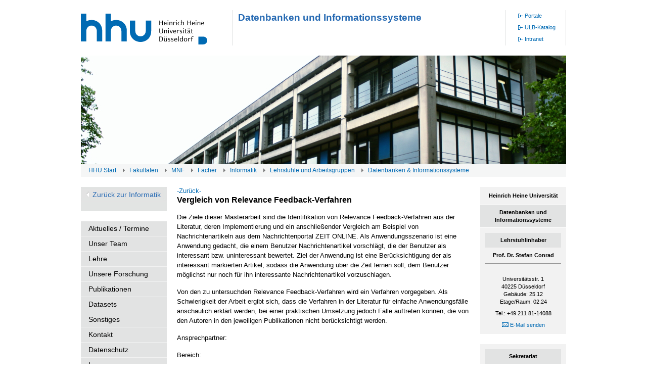

--- FILE ---
content_type: text/html; charset=UTF-8
request_url: https://dbs.cs.uni-duesseldorf.de/lehre/bmarbeit/detail.php?id=334
body_size: 3055
content:

<!DOCTYPE html
     PUBLIC "-//W3C//DTD XHTML 1.0 Strict//EN"
     "http://www.w3.org/TR/xhtml1/DTD/xhtml1-strict.dtd">
<html xml:lang="de" lang="de" xmlns="http://www.w3.org/1999/xhtml">
<head>
  
<meta http-equiv="Content-Type" content="text/html; charset=utf-8" />

<title>Universität Düsseldorf: Informatik - Lehrstuhl Datenbanken und Informationssysteme</title>

<meta name="description" content="Die Heinrich-Heine-Universität Düsseldorf ist eine der jüngeren Hochschulen des Landes NRW – gegründet 1965. Seit 1988 trägt die Universität den Namen des großen Sohnes der Stadt" />

<meta name="keywords" content="database systems, Datenbanksysteme, Informationssysteme, information systems, KDD, integration, migration, XML, University, Computer science, Düsseldorf, Germany, architecture, schema, RDF, XML, URI, URL, Grid, Datagrid, Semantic Web, Informationgrid, Architektur " /> 


<meta name="robots" content="index, follow" />

<link rel="stylesheet" type="text/css" href="https://dbs.cs.uni-duesseldorf.de//scripts/dbs.css" media="all" />
<link rel="stylesheet" type="text/css" href="https://dbs.cs.uni-duesseldorf.de//scripts/styles.css" media="all" />
<link rel="stylesheet" type="text/css" href="https://dbs.cs.uni-duesseldorf.de//scripts/responsible.css" media="all" />
<script src="https://dbs.cs.uni-duesseldorf.de/scripts/UnCryptMail.js" type="text/javascript"></script>

</head>

<body>

  <div id="wrap">
    <div id="header">
      <div id="logo">
        <div class="logo_layer">
        <h1 id="logo_headline">Heinrich-Heine-Universität Düsseldorf</h1>
        <a href="https://www.uni-duesseldorf.de/home/startseite.html">
           <img src="https://dbs.cs.uni-duesseldorf.de//pix/neu/uni_duesseldorf_logo.svg" width="250" height="95" alt="" />
        </a>
      </div>
    </div>
    <div id="navigation">
      <div class="menu_title">
        <p><b>Datenbanken und Informationssysteme</b></p>
      </div>
      <div id="menu2" class="menu_one">&nbsp;
      </div>
      <div id="menu3">
        <ul class="menu3_ul">
          <li><a href="https://portale.hhu.de/" id="hmenu_15035" class="topmenu3_a">Portale</a></li>
          <li><a href="https://katalog.ulb.hhu.de/" id="hmenu_15034" class="topmenu3_a">ULB-Katalog</a></li>
          <li><a href="https://www.mitarbeiter.hhu.de/" id="hmenu_15033" class="topmenu3_a">Intranet</a></li>
        </ul>
      </div>
    </div>
  </div>
  <div id="keyimage">
    <div class="tx-igkeyimages-pi1">
      <div class="logo_layer"><img src="https://dbs.cs.uni-duesseldorf.de/pix/Fassade_01.jpg" alt="" style="width:100%;max-width:1280px" title="" />
      </div>
    </div>
    <div id="bc">
      <div id="bc_wrap">
        <a href="https://www.uni-duesseldorf.de/home/">HHU Start</a>
        <span class="bc_list">
        <a href="https://www.uni-duesseldorf.de/home/fakultaeten.html" onfocus="blurLink(this);">Fakultäten</a>
        </span>
        <span class="bc_list">
        <a href="http://www.math-nat-fak.hhu.de/" onfocus="blurLink(this);">MNF</a>
        </span>
        <span class="bc_list">
        <a href="http://www.math-nat-fak.hhu.de/faecher.html" onfocus="blurLink(this);">Fächer</a>
        </span>
        <span class="bc_list">
        <a href="https://www.cs.hhu.de" onfocus="blurLink(this);">Informatik</a>
        </span>
      	<span class="bc_list">
	<a href="https://www.cs.hhu.de/lehrstuehle-und-arbeitsgruppen.html" onfocus="blurLink(this);">Lehrstühle und Arbeitsgruppen</a>
	</span>
	  <span class="bc_active">
        <a href="https://www.dbs.cs.uni-duesseldorf.de" onfocus="blurLink(this);">Datenbanken &amp; Informationssysteme</a>
        </span>
      </div>
    </div>
  </div>
  <div id="content_wrap">
    <div id="leftnavigation">
      <div class="page_backlink_big">
        <a href="https://www.cs.hhu.de/">Zurück zur Informatik</a>
      </div>
      <ul class="leftnavi">
        <li class="leftnav_li">
         <a href="https://dbs.cs.uni-duesseldorf.de/index.php" onfocus="blurLink(this);">Aktuelles / Termine</a>
        </li>
        <li class="leftnav_li">
          <a href="https://dbs.cs.uni-duesseldorf.de/mitarbeiter.php" onfocus="blurLink(this);">Unser Team</a>
        </li>
        <li class="leftnav_li">
          <a href="https://dbs.cs.uni-duesseldorf.de/lehre/lehre.php" onfocus="blurLink(this);">Lehre</a>
        </li>
        <li class="leftnav_li">
          <a href="https://dbs.cs.uni-duesseldorf.de/forschung.php" onfocus="blurLink(this);">Unsere Forschung</a>
        </li>
        <li class="leftnav_li">
          <a href="https://dbs.cs.uni-duesseldorf.de/publikationen.php" onfocus="blurLink(this);">Publikationen</a>
        </li>
	<li class="leftnav_li">
          <a href="https://dbs.cs.uni-duesseldorf.de/datasets/" onfocus="blurLink(this);">Datasets</a>
        </li>
        <li class="leftnav_li">
          <a href="https://dbs.cs.uni-duesseldorf.de/sonstiges.php" onfocus="blurLink(this);">Sonstiges</a>
        </li>
        <li class="leftnav_li">
          <a href="https://dbs.cs.uni-duesseldorf.de/kontakt.php" onfocus="blurLink(this);">Kontakt</a>
        </li>
        <li class="leftnav_li">
          <a href="https://dbs.cs.uni-duesseldorf.de/datenschutz.php" onfocus="blurLink(this);">Datenschutz</a>
        </li>
        <li class="leftnav_li">
          <a href="https://dbs.cs.uni-duesseldorf.de/impressum.php" onfocus="blurLink(this);">Impressum</a>
        </li>
        <li class="leftnav_li">
          <a href="https://www.cs.hhu.de/serviceseiten.html" onfocus="blurLink(this);">Serviceseiten</a>
        </li>
      </ul>
<table cellspacing="0" cellpadding="0" width="90%" class="shortcuts" 
border="0">
<tr align="center">
<td class="shortcut" colspan="2">Shortcuts</td>
</tr>


<tr>
<td><img src="https://dbs.cs.uni-duesseldorf.de/pix/bullet.gif"  alt="Transaktionsverwaltung" /></td>
<td><a href="https://dbs.cs.uni-duesseldorf.de/lehre/veranst.php?veranst=130">
Transaktionsverwaltung</a>
</td>
</tr>

<!--
<tr>
<td><img src="https://dbs.cs.uni-duesseldorf.de/pix/bullet.gif"  alt="RDDA" /></td>
<td><a href="https://dbs.cs.uni-duesseldorf.de/lehre/veranst.php?veranst=129">
RDDA</a>
</td>
</tr>

<tr>
<td><img src="https://dbs.cs.uni-duesseldorf.de/pix/bullet.gif"  alt="KDD" /></td>
<td><a href="https://dbs.cs.uni-duesseldorf.de/lehre/veranst.php?veranst=128">
KDD</a>
</td>
</tr>

<tr>
<td><img src="https://dbs.cs.uni-duesseldorf.de/pix/bullet.gif"  alt="TA" /></td>
<td><a href="https://dbs.cs.uni-duesseldorf.de/lehre/veranst.php?veranst=115">
Transaktionsverwaltung</a>
</td>
</tr>
-->

<tr>
<td><img src="https://dbs.cs.uni-duesseldorf.de/pix/bullet.gif"  alt="DBS-Prakt" /></td>
<td><a href="https://dbs.cs.uni-duesseldorf.de/lehre/veranst.php?veranst=116">
DBS-Praktikum</a>
</td>
</tr>

<tr>
<td><img src="https://dbs.cs.uni-duesseldorf.de/pix/bullet.gif"  alt="" /></td>
<td><a href="https://dbs.cs.uni-duesseldorf.de/lehre/bmarbeit/index.php">
Abschlussarbeiten</a>
</td>
</tr>

</table>

        <div class="csc-textpic-clear"><!-- -->
        </div>
      </div>
    </div>


<div id="content" class="content">
<a href="bathemen.php">-Zurück-</a>
<h2>Vergleich von Relevance Feedback-Verfahren</h2>
<p><p>Die Ziele dieser Masterarbeit sind die Identifikation von Relevance Feedback-Verfahren aus der Literatur, deren Implementierung und ein anschließender Vergleich am Beispiel von Nachrichtenartikeln aus dem Nachrichtenportal ZEIT ONLINE. Als Anwendungsszenario ist eine Anwendung gedacht, die einem Benutzer Nachrichtenartikel vorschlägt, die der Benutzer als interessant bzw. uninteressant bewertet. Ziel der Anwendung ist eine Berücksichtigung der als interessant markierten Artikel, sodass die Anwendung über die Zeit lernen soll, dem Benutzer möglichst nur noch für ihn interessante Nachrichtenartikel vorzuschlagen.</p>
<p>Von den zu untersuchden Relevance Feedback-Verfahren wird ein Verfahren vorgegeben. Als Schwierigkeit der Arbeit ergibt sich, dass die Verfahren in der Literatur für einfache Anwendungsfälle anschaulich erklärt werden, bei einer praktischen Umsetzung jedoch Fälle auftreten können, die von den Autoren in den jeweiligen Publikationen nicht berücksichtigt werden.</p></p>
<p>
Ansprechpartner: <a href="https://dbs.cs.uni-duesseldorf.de/mitarbeiter.php?&id=liebeck"><? echo $arbeit[3]." ".$arbeit[4]?></a></p>
<p>Bereich: </p>


</div><div id="rightcontent">
	<div id="right_static"><div class="tx-igfontsize-pi1">

</div>
</div>
<div id="right_flex">
<div class="csc-header csc-header-n1">
<p class="bodytext">
<b>Heinrich Heine Universität</b>
</p>
</div>

<div class="csc-header csc-header-n1">
<h3 class="csc-firstHeader">Datenbanken und Informationssysteme</h3>
</div>
<div class="vcard">
<h3 class="csc-firstHeader">Lehrstuhlinhaber</h3>
<h4>Prof. Dr. Stefan  Conrad </h4>
<br/>
<div class="tt_address_addr">
Universitätsstr. 1
<br />
 <span class="postal-code">40225</span> <span class="tt_a_locality">Düsseldorf</span><br />
<span class="tt_a_building">Gebäude:&nbsp;25.12</span><br />
<span class="tt_a_room">Etage/Raum:&nbsp;02.24</span><br />
</div>
<div class="tt_address_phone">

        <span class="tt_a_phone">Tel.: +49 211 81-14088</span><br />

        <div class="tt_address_mail"><a href="javascript:linkTo_UnCryptMailto('nbjmup;Tufgbo/DposbeAiiv/ef');" class="mail"><img src="https://dbs.cs.uni-duesseldorf.de/images/link-icon-mail.gif" alt="E-Mail senden" />  E-Mail senden</a></div>
</div>
<div style="clear:both;"></div>
</div>

<div class="vcard">
<h3 class="csc-firstHeader">Sekretariat</h3>
<h4> Lisa Lorenz </h4>
<br />
<br>
<div class="tt_address_addr">
Universitätsstr. 1<br />

 <span class="postal-code">40225</span> <span class="tt_a_locality">Düsseldorf</span><br />
<span class="tt_a_building">Gebäude:&nbsp;25.12</span><br />
<span class="tt_a_room">Etage/Raum:&nbsp;02.22</span><br />
</div>
<div class="tt_address_phone">
	 <span class="tt_a_phone">Tel.: +49 211 81-11312</span><br />
        <div class="tt_address_mail"><a href="javascript:linkTo_UnCryptMailto('nbjmup;tflsfubsjbu.ectAdt/iiv/ef');" class="mail"><img src="https://dbs.cs.uni-duesseldorf.de/images/link-icon-mail.gif" alt="E-Mail senden" />  E-Mail senden</a></div>
</div>
<div style="clear:both;"></div>


     
                
  
    </div>
    </div>
  </div>
  <div id="responsible">Verantwortlich für den Inhalt:&nbsp;
    <img alt="E-Mail senden" src="https://dbs.cs.uni-duesseldorf.de/images/link-icon-mail.gif" />
    <a href="javascript:linkTo_UnCryptMailto('nbjmup;Tufgbo/DposbeAiiv/ef');" class="mail">Datenbanken & Informationssysteme</a>
  </div>
  <div id="footer">
    <p>&copy; Copyright 2002-2023 Datenbanken & Informationssysteme</p>
    <ul class="footer_navi">
      <li class="footer_navi_li">
        <a href="https://dbs.cs.uni-duesseldorf.de/impressum.php" onfocus="blurLink(this);">Impressum</a>
      </li>
      <li class="footer_navi_li">
        <a href="https://dbs.cs.uni-duesseldorf.de/datenschutz.php" onfocus="blurLink(this);">Datenschutz</a>
      </li>
      <li class="footer_navi_li">
        <a href="https://dbs.cs.uni-duesseldorf.de/kontakt.php" onfocus="blurLink(this);">Kontakt</a>
      </li>
    </ul>
  </div>
</div>



</body>
</html>

~                                         
